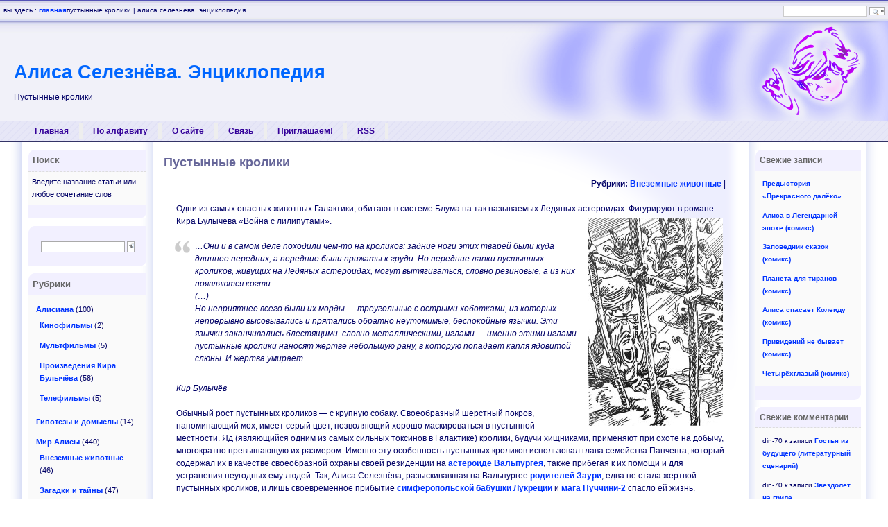

--- FILE ---
content_type: text/html; charset=UTF-8
request_url: https://alisa.romantiki.ru/?p=3514
body_size: 49434
content:
<!DOCTYPE html PUBLIC "-//W3C//DTD XHTML 1.0 Strict//EN" "http://www.w3.org/TR/xhtml1/DTD/xhtml1-strict.dtd">
<html xmlns="http://www.w3.org/1999/xhtml" xml:lang="en" lang="en">

<head profile="http://gmpg.org/xfn/11">
<meta http-equiv="Content-Type" content="text/html; charset=UTF-8" />

<title><br />
<b>Warning</b>:  Use of undefined constant display - assumed 'display' (this will throw an Error in a future version of PHP) in <b>/var/www/romantiki/data/www/alisa.romantiki.ru/wp-content/themes/silver-lexus-08/header.php</b> on line <b>7</b><br />
Пустынные кролики | Алиса Селезнёва. Энциклопедия &raquo; Алиса Селезнёва. Энциклопедия</title>

    <meta name="description" content="Пустынные кролики" />

    <meta name="generator" content="WordPress 6.9" /> <!-- leave this for stats -->

    <script type="text/javascript" src="https://alisa.romantiki.ru/wp-content/themes/silver-lexus-08/lexus.js"></script>
    <link rel="stylesheet" href="https://alisa.romantiki.ru/wp-content/themes/silver-lexus-08/style.css" type="text/css" media="screen" />

    <link rel="stylesheet" href="https://alisa.romantiki.ru/wp-content/themes/silver-lexus-08/widgets.css" type="text/css" media="screen" />

    <link rel="shortcut icon" type="image/ico" href="https://alisa.romantiki.ru/wp-content/themes/silver-lexus-08/favicon.ico" />
    <link rel="alternate" type="application/rss+xml" title="Алиса Селезнёва. Энциклопедия RSS Feed" href="https://alisa.romantiki.ru/?feed=rss2" />
    <link rel="pingback" href="https://alisa.romantiki.ru/xmlrpc.php" />


		<!-- All in One SEO 4.9.3 - aioseo.com -->
	<meta name="description" content="Одни из самых опасных животных Галактики, обитают в системе Блума на так называемых Ледяных астероидах. Фигурируют в романе Кира Булычёва &quot;Война с лилипутами&quot;. ...Они и в самом деле походили чем-то на кроликов: задние ноги этих тварей были куда длиннее передних, а передние были прижаты к груди. Но передние лапки пустынных кроликов, живущих на Ледяных астероидах," />
	<meta name="robots" content="max-image-preview:large" />
	<meta name="author" content="din-70"/>
	<link rel="canonical" href="https://alisa.romantiki.ru/?p=3514" />
	<meta name="generator" content="All in One SEO (AIOSEO) 4.9.3" />
		<script type="application/ld+json" class="aioseo-schema">
			{"@context":"https:\/\/schema.org","@graph":[{"@type":"Article","@id":"https:\/\/alisa.romantiki.ru\/?p=3514#article","name":"\u041f\u0443\u0441\u0442\u044b\u043d\u043d\u044b\u0435 \u043a\u0440\u043e\u043b\u0438\u043a\u0438 | \u0410\u043b\u0438\u0441\u0430 \u0421\u0435\u043b\u0435\u0437\u043d\u0451\u0432\u0430. \u042d\u043d\u0446\u0438\u043a\u043b\u043e\u043f\u0435\u0434\u0438\u044f","headline":"\u041f\u0443\u0441\u0442\u044b\u043d\u043d\u044b\u0435 \u043a\u0440\u043e\u043b\u0438\u043a\u0438","author":{"@id":"https:\/\/alisa.romantiki.ru\/?author=89#author"},"publisher":{"@id":"https:\/\/alisa.romantiki.ru\/#organization"},"image":{"@type":"ImageObject","url":"http:\/\/alisa.romantiki.ru\/wp-content\/uploads\/2013\/03\/081-195x300.jpg","@id":"https:\/\/alisa.romantiki.ru\/?p=3514\/#articleImage"},"datePublished":"2013-03-30T08:44:03+03:00","dateModified":"2018-10-21T20:44:57+03:00","inLanguage":"ru-RU","mainEntityOfPage":{"@id":"https:\/\/alisa.romantiki.ru\/?p=3514#webpage"},"isPartOf":{"@id":"https:\/\/alisa.romantiki.ru\/?p=3514#webpage"},"articleSection":"\u0412\u043d\u0435\u0437\u0435\u043c\u043d\u044b\u0435 \u0436\u0438\u0432\u043e\u0442\u043d\u044b\u0435, \u0416\u0438\u0432\u043e\u0442\u043d\u044b\u0435 \u0438 \u0440\u0430\u0441\u0442\u0435\u043d\u0438\u044f, \u041c\u0438\u0440 \u0410\u043b\u0438\u0441\u044b"},{"@type":"BreadcrumbList","@id":"https:\/\/alisa.romantiki.ru\/?p=3514#breadcrumblist","itemListElement":[{"@type":"ListItem","@id":"https:\/\/alisa.romantiki.ru#listItem","position":1,"name":"Home","item":"https:\/\/alisa.romantiki.ru","nextItem":{"@type":"ListItem","@id":"https:\/\/alisa.romantiki.ru\/?cat=57#listItem","name":"\u041c\u0438\u0440 \u0410\u043b\u0438\u0441\u044b"}},{"@type":"ListItem","@id":"https:\/\/alisa.romantiki.ru\/?cat=57#listItem","position":2,"name":"\u041c\u0438\u0440 \u0410\u043b\u0438\u0441\u044b","item":"https:\/\/alisa.romantiki.ru\/?cat=57","nextItem":{"@type":"ListItem","@id":"https:\/\/alisa.romantiki.ru\/?cat=73#listItem","name":"\u0412\u043d\u0435\u0437\u0435\u043c\u043d\u044b\u0435 \u0436\u0438\u0432\u043e\u0442\u043d\u044b\u0435"},"previousItem":{"@type":"ListItem","@id":"https:\/\/alisa.romantiki.ru#listItem","name":"Home"}},{"@type":"ListItem","@id":"https:\/\/alisa.romantiki.ru\/?cat=73#listItem","position":3,"name":"\u0412\u043d\u0435\u0437\u0435\u043c\u043d\u044b\u0435 \u0436\u0438\u0432\u043e\u0442\u043d\u044b\u0435","item":"https:\/\/alisa.romantiki.ru\/?cat=73","nextItem":{"@type":"ListItem","@id":"https:\/\/alisa.romantiki.ru\/?p=3514#listItem","name":"\u041f\u0443\u0441\u0442\u044b\u043d\u043d\u044b\u0435 \u043a\u0440\u043e\u043b\u0438\u043a\u0438"},"previousItem":{"@type":"ListItem","@id":"https:\/\/alisa.romantiki.ru\/?cat=57#listItem","name":"\u041c\u0438\u0440 \u0410\u043b\u0438\u0441\u044b"}},{"@type":"ListItem","@id":"https:\/\/alisa.romantiki.ru\/?p=3514#listItem","position":4,"name":"\u041f\u0443\u0441\u0442\u044b\u043d\u043d\u044b\u0435 \u043a\u0440\u043e\u043b\u0438\u043a\u0438","previousItem":{"@type":"ListItem","@id":"https:\/\/alisa.romantiki.ru\/?cat=73#listItem","name":"\u0412\u043d\u0435\u0437\u0435\u043c\u043d\u044b\u0435 \u0436\u0438\u0432\u043e\u0442\u043d\u044b\u0435"}}]},{"@type":"Organization","@id":"https:\/\/alisa.romantiki.ru\/#organization","name":"\u0410\u043b\u0438\u0441\u0430 \u0421\u0435\u043b\u0435\u0437\u043d\u0451\u0432\u0430. \u042d\u043d\u0446\u0438\u043a\u043b\u043e\u043f\u0435\u0434\u0438\u044f","description":"\u041a\u043d\u0438\u0433\u0438, \u0444\u0438\u043b\u044c\u043c\u044b, \u0434\u0435\u0439\u0441\u0442\u0432\u0443\u044e\u0449\u0438\u0435 \u043b\u0438\u0446\u0430, \u043c\u0438\u0440 \u0410\u043b\u0438\u0441\u044b \u0421\u0435\u043b\u0435\u0437\u043d\u0451\u0432\u043e\u0439 \u0438 \u043c\u043d\u043e\u0433\u043e\u0435 \u0434\u0440\u0443\u0433\u043e\u0435","url":"https:\/\/alisa.romantiki.ru\/"},{"@type":"Person","@id":"https:\/\/alisa.romantiki.ru\/?author=89#author","url":"https:\/\/alisa.romantiki.ru\/?author=89","name":"din-70"},{"@type":"WebPage","@id":"https:\/\/alisa.romantiki.ru\/?p=3514#webpage","url":"https:\/\/alisa.romantiki.ru\/?p=3514","name":"\u041f\u0443\u0441\u0442\u044b\u043d\u043d\u044b\u0435 \u043a\u0440\u043e\u043b\u0438\u043a\u0438 | \u0410\u043b\u0438\u0441\u0430 \u0421\u0435\u043b\u0435\u0437\u043d\u0451\u0432\u0430. \u042d\u043d\u0446\u0438\u043a\u043b\u043e\u043f\u0435\u0434\u0438\u044f","description":"\u041e\u0434\u043d\u0438 \u0438\u0437 \u0441\u0430\u043c\u044b\u0445 \u043e\u043f\u0430\u0441\u043d\u044b\u0445 \u0436\u0438\u0432\u043e\u0442\u043d\u044b\u0445 \u0413\u0430\u043b\u0430\u043a\u0442\u0438\u043a\u0438, \u043e\u0431\u0438\u0442\u0430\u044e\u0442 \u0432 \u0441\u0438\u0441\u0442\u0435\u043c\u0435 \u0411\u043b\u0443\u043c\u0430 \u043d\u0430 \u0442\u0430\u043a \u043d\u0430\u0437\u044b\u0432\u0430\u0435\u043c\u044b\u0445 \u041b\u0435\u0434\u044f\u043d\u044b\u0445 \u0430\u0441\u0442\u0435\u0440\u043e\u0438\u0434\u0430\u0445. \u0424\u0438\u0433\u0443\u0440\u0438\u0440\u0443\u044e\u0442 \u0432 \u0440\u043e\u043c\u0430\u043d\u0435 \u041a\u0438\u0440\u0430 \u0411\u0443\u043b\u044b\u0447\u0451\u0432\u0430 \"\u0412\u043e\u0439\u043d\u0430 \u0441 \u043b\u0438\u043b\u0438\u043f\u0443\u0442\u0430\u043c\u0438\". ...\u041e\u043d\u0438 \u0438 \u0432 \u0441\u0430\u043c\u043e\u043c \u0434\u0435\u043b\u0435 \u043f\u043e\u0445\u043e\u0434\u0438\u043b\u0438 \u0447\u0435\u043c-\u0442\u043e \u043d\u0430 \u043a\u0440\u043e\u043b\u0438\u043a\u043e\u0432: \u0437\u0430\u0434\u043d\u0438\u0435 \u043d\u043e\u0433\u0438 \u044d\u0442\u0438\u0445 \u0442\u0432\u0430\u0440\u0435\u0439 \u0431\u044b\u043b\u0438 \u043a\u0443\u0434\u0430 \u0434\u043b\u0438\u043d\u043d\u0435\u0435 \u043f\u0435\u0440\u0435\u0434\u043d\u0438\u0445, \u0430 \u043f\u0435\u0440\u0435\u0434\u043d\u0438\u0435 \u0431\u044b\u043b\u0438 \u043f\u0440\u0438\u0436\u0430\u0442\u044b \u043a \u0433\u0440\u0443\u0434\u0438. \u041d\u043e \u043f\u0435\u0440\u0435\u0434\u043d\u0438\u0435 \u043b\u0430\u043f\u043a\u0438 \u043f\u0443\u0441\u0442\u044b\u043d\u043d\u044b\u0445 \u043a\u0440\u043e\u043b\u0438\u043a\u043e\u0432, \u0436\u0438\u0432\u0443\u0449\u0438\u0445 \u043d\u0430 \u041b\u0435\u0434\u044f\u043d\u044b\u0445 \u0430\u0441\u0442\u0435\u0440\u043e\u0438\u0434\u0430\u0445,","inLanguage":"ru-RU","isPartOf":{"@id":"https:\/\/alisa.romantiki.ru\/#website"},"breadcrumb":{"@id":"https:\/\/alisa.romantiki.ru\/?p=3514#breadcrumblist"},"author":{"@id":"https:\/\/alisa.romantiki.ru\/?author=89#author"},"creator":{"@id":"https:\/\/alisa.romantiki.ru\/?author=89#author"},"datePublished":"2013-03-30T08:44:03+03:00","dateModified":"2018-10-21T20:44:57+03:00"},{"@type":"WebSite","@id":"https:\/\/alisa.romantiki.ru\/#website","url":"https:\/\/alisa.romantiki.ru\/","name":"\u0410\u043b\u0438\u0441\u0430 \u0421\u0435\u043b\u0435\u0437\u043d\u0451\u0432\u0430. \u042d\u043d\u0446\u0438\u043a\u043b\u043e\u043f\u0435\u0434\u0438\u044f","description":"\u041a\u043d\u0438\u0433\u0438, \u0444\u0438\u043b\u044c\u043c\u044b, \u0434\u0435\u0439\u0441\u0442\u0432\u0443\u044e\u0449\u0438\u0435 \u043b\u0438\u0446\u0430, \u043c\u0438\u0440 \u0410\u043b\u0438\u0441\u044b \u0421\u0435\u043b\u0435\u0437\u043d\u0451\u0432\u043e\u0439 \u0438 \u043c\u043d\u043e\u0433\u043e\u0435 \u0434\u0440\u0443\u0433\u043e\u0435","inLanguage":"ru-RU","publisher":{"@id":"https:\/\/alisa.romantiki.ru\/#organization"}}]}
		</script>
		<!-- All in One SEO -->

<link rel="alternate" type="application/rss+xml" title="Алиса Селезнёва. Энциклопедия &raquo; Лента комментариев к &laquo;Пустынные кролики&raquo;" href="https://alisa.romantiki.ru/?feed=rss2&#038;p=3514" />
<link rel="alternate" title="oEmbed (JSON)" type="application/json+oembed" href="https://alisa.romantiki.ru/index.php?rest_route=%2Foembed%2F1.0%2Fembed&#038;url=https%3A%2F%2Falisa.romantiki.ru%2F%3Fp%3D3514" />
<link rel="alternate" title="oEmbed (XML)" type="text/xml+oembed" href="https://alisa.romantiki.ru/index.php?rest_route=%2Foembed%2F1.0%2Fembed&#038;url=https%3A%2F%2Falisa.romantiki.ru%2F%3Fp%3D3514&#038;format=xml" />
<style id='wp-img-auto-sizes-contain-inline-css' type='text/css'>
img:is([sizes=auto i],[sizes^="auto," i]){contain-intrinsic-size:3000px 1500px}
/*# sourceURL=wp-img-auto-sizes-contain-inline-css */
</style>
<style id='wp-emoji-styles-inline-css' type='text/css'>

	img.wp-smiley, img.emoji {
		display: inline !important;
		border: none !important;
		box-shadow: none !important;
		height: 1em !important;
		width: 1em !important;
		margin: 0 0.07em !important;
		vertical-align: -0.1em !important;
		background: none !important;
		padding: 0 !important;
	}
/*# sourceURL=wp-emoji-styles-inline-css */
</style>
<style id='wp-block-library-inline-css' type='text/css'>
:root{--wp-block-synced-color:#7a00df;--wp-block-synced-color--rgb:122,0,223;--wp-bound-block-color:var(--wp-block-synced-color);--wp-editor-canvas-background:#ddd;--wp-admin-theme-color:#007cba;--wp-admin-theme-color--rgb:0,124,186;--wp-admin-theme-color-darker-10:#006ba1;--wp-admin-theme-color-darker-10--rgb:0,107,160.5;--wp-admin-theme-color-darker-20:#005a87;--wp-admin-theme-color-darker-20--rgb:0,90,135;--wp-admin-border-width-focus:2px}@media (min-resolution:192dpi){:root{--wp-admin-border-width-focus:1.5px}}.wp-element-button{cursor:pointer}:root .has-very-light-gray-background-color{background-color:#eee}:root .has-very-dark-gray-background-color{background-color:#313131}:root .has-very-light-gray-color{color:#eee}:root .has-very-dark-gray-color{color:#313131}:root .has-vivid-green-cyan-to-vivid-cyan-blue-gradient-background{background:linear-gradient(135deg,#00d084,#0693e3)}:root .has-purple-crush-gradient-background{background:linear-gradient(135deg,#34e2e4,#4721fb 50%,#ab1dfe)}:root .has-hazy-dawn-gradient-background{background:linear-gradient(135deg,#faaca8,#dad0ec)}:root .has-subdued-olive-gradient-background{background:linear-gradient(135deg,#fafae1,#67a671)}:root .has-atomic-cream-gradient-background{background:linear-gradient(135deg,#fdd79a,#004a59)}:root .has-nightshade-gradient-background{background:linear-gradient(135deg,#330968,#31cdcf)}:root .has-midnight-gradient-background{background:linear-gradient(135deg,#020381,#2874fc)}:root{--wp--preset--font-size--normal:16px;--wp--preset--font-size--huge:42px}.has-regular-font-size{font-size:1em}.has-larger-font-size{font-size:2.625em}.has-normal-font-size{font-size:var(--wp--preset--font-size--normal)}.has-huge-font-size{font-size:var(--wp--preset--font-size--huge)}.has-text-align-center{text-align:center}.has-text-align-left{text-align:left}.has-text-align-right{text-align:right}.has-fit-text{white-space:nowrap!important}#end-resizable-editor-section{display:none}.aligncenter{clear:both}.items-justified-left{justify-content:flex-start}.items-justified-center{justify-content:center}.items-justified-right{justify-content:flex-end}.items-justified-space-between{justify-content:space-between}.screen-reader-text{border:0;clip-path:inset(50%);height:1px;margin:-1px;overflow:hidden;padding:0;position:absolute;width:1px;word-wrap:normal!important}.screen-reader-text:focus{background-color:#ddd;clip-path:none;color:#444;display:block;font-size:1em;height:auto;left:5px;line-height:normal;padding:15px 23px 14px;text-decoration:none;top:5px;width:auto;z-index:100000}html :where(.has-border-color){border-style:solid}html :where([style*=border-top-color]){border-top-style:solid}html :where([style*=border-right-color]){border-right-style:solid}html :where([style*=border-bottom-color]){border-bottom-style:solid}html :where([style*=border-left-color]){border-left-style:solid}html :where([style*=border-width]){border-style:solid}html :where([style*=border-top-width]){border-top-style:solid}html :where([style*=border-right-width]){border-right-style:solid}html :where([style*=border-bottom-width]){border-bottom-style:solid}html :where([style*=border-left-width]){border-left-style:solid}html :where(img[class*=wp-image-]){height:auto;max-width:100%}:where(figure){margin:0 0 1em}html :where(.is-position-sticky){--wp-admin--admin-bar--position-offset:var(--wp-admin--admin-bar--height,0px)}@media screen and (max-width:600px){html :where(.is-position-sticky){--wp-admin--admin-bar--position-offset:0px}}

/*# sourceURL=wp-block-library-inline-css */
</style><style id='global-styles-inline-css' type='text/css'>
:root{--wp--preset--aspect-ratio--square: 1;--wp--preset--aspect-ratio--4-3: 4/3;--wp--preset--aspect-ratio--3-4: 3/4;--wp--preset--aspect-ratio--3-2: 3/2;--wp--preset--aspect-ratio--2-3: 2/3;--wp--preset--aspect-ratio--16-9: 16/9;--wp--preset--aspect-ratio--9-16: 9/16;--wp--preset--color--black: #000000;--wp--preset--color--cyan-bluish-gray: #abb8c3;--wp--preset--color--white: #ffffff;--wp--preset--color--pale-pink: #f78da7;--wp--preset--color--vivid-red: #cf2e2e;--wp--preset--color--luminous-vivid-orange: #ff6900;--wp--preset--color--luminous-vivid-amber: #fcb900;--wp--preset--color--light-green-cyan: #7bdcb5;--wp--preset--color--vivid-green-cyan: #00d084;--wp--preset--color--pale-cyan-blue: #8ed1fc;--wp--preset--color--vivid-cyan-blue: #0693e3;--wp--preset--color--vivid-purple: #9b51e0;--wp--preset--gradient--vivid-cyan-blue-to-vivid-purple: linear-gradient(135deg,rgb(6,147,227) 0%,rgb(155,81,224) 100%);--wp--preset--gradient--light-green-cyan-to-vivid-green-cyan: linear-gradient(135deg,rgb(122,220,180) 0%,rgb(0,208,130) 100%);--wp--preset--gradient--luminous-vivid-amber-to-luminous-vivid-orange: linear-gradient(135deg,rgb(252,185,0) 0%,rgb(255,105,0) 100%);--wp--preset--gradient--luminous-vivid-orange-to-vivid-red: linear-gradient(135deg,rgb(255,105,0) 0%,rgb(207,46,46) 100%);--wp--preset--gradient--very-light-gray-to-cyan-bluish-gray: linear-gradient(135deg,rgb(238,238,238) 0%,rgb(169,184,195) 100%);--wp--preset--gradient--cool-to-warm-spectrum: linear-gradient(135deg,rgb(74,234,220) 0%,rgb(151,120,209) 20%,rgb(207,42,186) 40%,rgb(238,44,130) 60%,rgb(251,105,98) 80%,rgb(254,248,76) 100%);--wp--preset--gradient--blush-light-purple: linear-gradient(135deg,rgb(255,206,236) 0%,rgb(152,150,240) 100%);--wp--preset--gradient--blush-bordeaux: linear-gradient(135deg,rgb(254,205,165) 0%,rgb(254,45,45) 50%,rgb(107,0,62) 100%);--wp--preset--gradient--luminous-dusk: linear-gradient(135deg,rgb(255,203,112) 0%,rgb(199,81,192) 50%,rgb(65,88,208) 100%);--wp--preset--gradient--pale-ocean: linear-gradient(135deg,rgb(255,245,203) 0%,rgb(182,227,212) 50%,rgb(51,167,181) 100%);--wp--preset--gradient--electric-grass: linear-gradient(135deg,rgb(202,248,128) 0%,rgb(113,206,126) 100%);--wp--preset--gradient--midnight: linear-gradient(135deg,rgb(2,3,129) 0%,rgb(40,116,252) 100%);--wp--preset--font-size--small: 13px;--wp--preset--font-size--medium: 20px;--wp--preset--font-size--large: 36px;--wp--preset--font-size--x-large: 42px;--wp--preset--spacing--20: 0.44rem;--wp--preset--spacing--30: 0.67rem;--wp--preset--spacing--40: 1rem;--wp--preset--spacing--50: 1.5rem;--wp--preset--spacing--60: 2.25rem;--wp--preset--spacing--70: 3.38rem;--wp--preset--spacing--80: 5.06rem;--wp--preset--shadow--natural: 6px 6px 9px rgba(0, 0, 0, 0.2);--wp--preset--shadow--deep: 12px 12px 50px rgba(0, 0, 0, 0.4);--wp--preset--shadow--sharp: 6px 6px 0px rgba(0, 0, 0, 0.2);--wp--preset--shadow--outlined: 6px 6px 0px -3px rgb(255, 255, 255), 6px 6px rgb(0, 0, 0);--wp--preset--shadow--crisp: 6px 6px 0px rgb(0, 0, 0);}:where(.is-layout-flex){gap: 0.5em;}:where(.is-layout-grid){gap: 0.5em;}body .is-layout-flex{display: flex;}.is-layout-flex{flex-wrap: wrap;align-items: center;}.is-layout-flex > :is(*, div){margin: 0;}body .is-layout-grid{display: grid;}.is-layout-grid > :is(*, div){margin: 0;}:where(.wp-block-columns.is-layout-flex){gap: 2em;}:where(.wp-block-columns.is-layout-grid){gap: 2em;}:where(.wp-block-post-template.is-layout-flex){gap: 1.25em;}:where(.wp-block-post-template.is-layout-grid){gap: 1.25em;}.has-black-color{color: var(--wp--preset--color--black) !important;}.has-cyan-bluish-gray-color{color: var(--wp--preset--color--cyan-bluish-gray) !important;}.has-white-color{color: var(--wp--preset--color--white) !important;}.has-pale-pink-color{color: var(--wp--preset--color--pale-pink) !important;}.has-vivid-red-color{color: var(--wp--preset--color--vivid-red) !important;}.has-luminous-vivid-orange-color{color: var(--wp--preset--color--luminous-vivid-orange) !important;}.has-luminous-vivid-amber-color{color: var(--wp--preset--color--luminous-vivid-amber) !important;}.has-light-green-cyan-color{color: var(--wp--preset--color--light-green-cyan) !important;}.has-vivid-green-cyan-color{color: var(--wp--preset--color--vivid-green-cyan) !important;}.has-pale-cyan-blue-color{color: var(--wp--preset--color--pale-cyan-blue) !important;}.has-vivid-cyan-blue-color{color: var(--wp--preset--color--vivid-cyan-blue) !important;}.has-vivid-purple-color{color: var(--wp--preset--color--vivid-purple) !important;}.has-black-background-color{background-color: var(--wp--preset--color--black) !important;}.has-cyan-bluish-gray-background-color{background-color: var(--wp--preset--color--cyan-bluish-gray) !important;}.has-white-background-color{background-color: var(--wp--preset--color--white) !important;}.has-pale-pink-background-color{background-color: var(--wp--preset--color--pale-pink) !important;}.has-vivid-red-background-color{background-color: var(--wp--preset--color--vivid-red) !important;}.has-luminous-vivid-orange-background-color{background-color: var(--wp--preset--color--luminous-vivid-orange) !important;}.has-luminous-vivid-amber-background-color{background-color: var(--wp--preset--color--luminous-vivid-amber) !important;}.has-light-green-cyan-background-color{background-color: var(--wp--preset--color--light-green-cyan) !important;}.has-vivid-green-cyan-background-color{background-color: var(--wp--preset--color--vivid-green-cyan) !important;}.has-pale-cyan-blue-background-color{background-color: var(--wp--preset--color--pale-cyan-blue) !important;}.has-vivid-cyan-blue-background-color{background-color: var(--wp--preset--color--vivid-cyan-blue) !important;}.has-vivid-purple-background-color{background-color: var(--wp--preset--color--vivid-purple) !important;}.has-black-border-color{border-color: var(--wp--preset--color--black) !important;}.has-cyan-bluish-gray-border-color{border-color: var(--wp--preset--color--cyan-bluish-gray) !important;}.has-white-border-color{border-color: var(--wp--preset--color--white) !important;}.has-pale-pink-border-color{border-color: var(--wp--preset--color--pale-pink) !important;}.has-vivid-red-border-color{border-color: var(--wp--preset--color--vivid-red) !important;}.has-luminous-vivid-orange-border-color{border-color: var(--wp--preset--color--luminous-vivid-orange) !important;}.has-luminous-vivid-amber-border-color{border-color: var(--wp--preset--color--luminous-vivid-amber) !important;}.has-light-green-cyan-border-color{border-color: var(--wp--preset--color--light-green-cyan) !important;}.has-vivid-green-cyan-border-color{border-color: var(--wp--preset--color--vivid-green-cyan) !important;}.has-pale-cyan-blue-border-color{border-color: var(--wp--preset--color--pale-cyan-blue) !important;}.has-vivid-cyan-blue-border-color{border-color: var(--wp--preset--color--vivid-cyan-blue) !important;}.has-vivid-purple-border-color{border-color: var(--wp--preset--color--vivid-purple) !important;}.has-vivid-cyan-blue-to-vivid-purple-gradient-background{background: var(--wp--preset--gradient--vivid-cyan-blue-to-vivid-purple) !important;}.has-light-green-cyan-to-vivid-green-cyan-gradient-background{background: var(--wp--preset--gradient--light-green-cyan-to-vivid-green-cyan) !important;}.has-luminous-vivid-amber-to-luminous-vivid-orange-gradient-background{background: var(--wp--preset--gradient--luminous-vivid-amber-to-luminous-vivid-orange) !important;}.has-luminous-vivid-orange-to-vivid-red-gradient-background{background: var(--wp--preset--gradient--luminous-vivid-orange-to-vivid-red) !important;}.has-very-light-gray-to-cyan-bluish-gray-gradient-background{background: var(--wp--preset--gradient--very-light-gray-to-cyan-bluish-gray) !important;}.has-cool-to-warm-spectrum-gradient-background{background: var(--wp--preset--gradient--cool-to-warm-spectrum) !important;}.has-blush-light-purple-gradient-background{background: var(--wp--preset--gradient--blush-light-purple) !important;}.has-blush-bordeaux-gradient-background{background: var(--wp--preset--gradient--blush-bordeaux) !important;}.has-luminous-dusk-gradient-background{background: var(--wp--preset--gradient--luminous-dusk) !important;}.has-pale-ocean-gradient-background{background: var(--wp--preset--gradient--pale-ocean) !important;}.has-electric-grass-gradient-background{background: var(--wp--preset--gradient--electric-grass) !important;}.has-midnight-gradient-background{background: var(--wp--preset--gradient--midnight) !important;}.has-small-font-size{font-size: var(--wp--preset--font-size--small) !important;}.has-medium-font-size{font-size: var(--wp--preset--font-size--medium) !important;}.has-large-font-size{font-size: var(--wp--preset--font-size--large) !important;}.has-x-large-font-size{font-size: var(--wp--preset--font-size--x-large) !important;}
/*# sourceURL=global-styles-inline-css */
</style>

<style id='classic-theme-styles-inline-css' type='text/css'>
/*! This file is auto-generated */
.wp-block-button__link{color:#fff;background-color:#32373c;border-radius:9999px;box-shadow:none;text-decoration:none;padding:calc(.667em + 2px) calc(1.333em + 2px);font-size:1.125em}.wp-block-file__button{background:#32373c;color:#fff;text-decoration:none}
/*# sourceURL=/wp-includes/css/classic-themes.min.css */
</style>
<link rel='stylesheet' id='contact-form-7-css' href='//alisa.romantiki.ru/wp-content/plugins/contact-form-7/includes/css/styles.css?ver=6.1.4' type='text/css' media='all' />
<script type="text/javascript" src="//alisa.romantiki.ru/wp-includes/js/jquery/jquery.min.js?ver=3.7.1" id="jquery-core-js"></script>
<script type="text/javascript" src="//alisa.romantiki.ru/wp-includes/js/jquery/jquery-migrate.min.js?ver=3.4.1" id="jquery-migrate-js"></script>
<script type="text/javascript" src="//alisa.romantiki.ru/wp-content/plugins/google-analyticator/external-tracking.min.js?ver=6.5.7" id="ga-external-tracking-js"></script>
<link rel="https://api.w.org/" href="https://alisa.romantiki.ru/index.php?rest_route=/" /><link rel="alternate" title="JSON" type="application/json" href="https://alisa.romantiki.ru/index.php?rest_route=/wp/v2/posts/3514" /><link rel="EditURI" type="application/rsd+xml" title="RSD" href="https://alisa.romantiki.ru/xmlrpc.php?rsd" />
<meta name="generator" content="WordPress 6.9" />
<link rel='shortlink' href='https://alisa.romantiki.ru/?p=3514' />
	<link rel="stylesheet" href="https://alisa.romantiki.ru/wp-content/plugins/shutter-reloaded/shutter-reloaded.css?ver=2.4" type="text/css" media="screen" />
	<style type='text/css'>
div#shNavBar {background-color:#660099;}
div#shNavBar {color:#;}
div#shShutter{background-color:#330066;opacity:0.9;filter:alpha(opacity=90);}
div#shDisplay div#shTitle {color:#ff33ff;}
</style>
<style type="text/css">.recentcomments a{display:inline !important;padding:0 !important;margin:0 !important;}</style><!-- Google Analytics Tracking by Google Analyticator 6.5.7 -->
<script type="text/javascript">
    var analyticsFileTypes = [];
    var analyticsSnippet = 'enabled';
    var analyticsEventTracking = 'enabled';
</script>
<script type="text/javascript">
	var _gaq = _gaq || [];
  
	_gaq.push(['_setAccount', 'UA-5354871-1']);
    _gaq.push(['_addDevId', 'i9k95']); // Google Analyticator App ID with Google
	_gaq.push(['_trackPageview']);

	(function() {
		var ga = document.createElement('script'); ga.type = 'text/javascript'; ga.async = true;
		                ga.src = ('https:' == document.location.protocol ? 'https://ssl' : 'http://www') + '.google-analytics.com/ga.js';
		                var s = document.getElementsByTagName('script')[0]; s.parentNode.insertBefore(ga, s);
	})();
</script>
</head>
<body>

<div id="newheader">
    <ul id="headerimage">
        <li><h1><a href="https://alisa.romantiki.ru/">Алиса Селезнёва. Энциклопедия</a></h1></li>
        <li><h2>Пустынные кролики</h2></li>
    </ul>
</div>

<div id="navigation">
    <ul id="nav">
        <li><a href="https://alisa.romantiki.ru/" title="Главная: Алиса Селезнёва. Энциклопедия">Главная</a></li>
        <li class="page_item page-item-1935"><a href="https://alisa.romantiki.ru/?page_id=1935">По алфавиту</a></li>
<li class="page_item page-item-2"><a href="https://alisa.romantiki.ru/?page_id=2">О сайте</a></li>
<li class="page_item page-item-2006"><a href="https://alisa.romantiki.ru/?page_id=2006">Связь</a></li>
<li class="page_item page-item-2067"><a href="https://alisa.romantiki.ru/?page_id=2067">Приглашаем!</a></li>
        <li><a href="https://alisa.romantiki.ru/?feed=rss2">RSS</a></li></ul>
</div>

<div id="wrapper">

<div id="highlands">
	<div id="column1">

    <a href="#" name="documentContent"></a>
  
		<div class="post" id="post-3514">

			<h2><a href="https://alisa.romantiki.ru/?p=3514" rel="bookmark" title="Ссылка: Пустынные кролики">Пустынные кролики</a></h2>

      <div align=right><p ><strong>Рубрики:</strong> <a href="https://alisa.romantiki.ru/?cat=73" rel="category">Внеземные животные</a> | </p></div>

			<div class="entry">
				<p>Одни из самых опасных животных Галактики, обитают в системе Блума на так называемых Ледяных астероидах. Фигурируют в романе Кира Булычёва &#171;Война с лилипутами&#187;.<span id="more-3514"></span><a href="https://alisa.romantiki.ru/wp-content/uploads/2013/03/081.jpg"><img fetchpriority="high" decoding="async" class="alignright size-medium wp-image-3526" alt="" src="https://alisa.romantiki.ru/wp-content/uploads/2013/03/081-195x300.jpg" width="195" height="300" srcset="https://alisa.romantiki.ru/wp-content/uploads/2013/03/081-195x300.jpg 195w, https://alisa.romantiki.ru/wp-content/uploads/2013/03/081.jpg 621w" sizes="(max-width: 195px) 100vw, 195px" /></a></p>
<blockquote><p>&#8230;Они и в самом деле походили чем-то на кроликов: задние ноги этих тварей были куда длиннее передних, а передние были прижаты к груди. Но передние лапки пустынных кроликов, живущих на Ледяных астероидах, могут вытягиваться, словно резиновые, а из них появляются когти.<br />
(&#8230;)<br />
Но неприятнее всего были их морды &#8212; треугольные с острыми хоботками, из которых непрерывно высовывались и прятались обратно неутомимые, беспокойные язычки. Эти язычки заканчивались блестящими. словно металлическими, иглами &#8212; именно этими иглами пустынные кролики наносят жертве небольшую рану, в которую попадает капля ядовитой слюны. И жертва умирает.</p></blockquote>
<p><em>Кир Булычёв</em></p>
<p>Обычный рост пустынных кроликов &#8212; с крупную собаку. Своеобразный шерстный покров, напоминающий мох, имеет серый цвет, позволяющий хорошо маскироваться в пустынной местности. Яд (являющийся одним из самых сильных токсинов в Галактике) кролики, будучи хищниками, применяют при охоте на добычу, многократно превышающую их размером. Именно эту особенность пустынных кроликов использовал глава семейства Панченга, который содержал их в качестве своеобразной охраны своей резиденции на <a href="https://alisa.romantiki.ru/?p=3507">астероиде Вальпургея</a>, также прибегая к их помощи и для устранения неугодных ему людей. Так, Алиса Селезнёва, разыскивавшая на Вальпургее <a href="https://alisa.romantiki.ru/?p=6551">родителей Заури</a>, едва не стала жертвой пустынных кроликов, и лишь своевременное прибытие <a href="https://alisa.romantiki.ru/?p=239">симферопольской бабушки Лукреции</a> и <a href="https://alisa.romantiki.ru/?p=2518">мага Пуччини-2</a> спасло ей жизнь.</p>
<p><strong>Примечание</strong>: в описании пустынных кроликов присутствует неточность &#8212; стоять на задних ногах, прижимая передние лапки к груди, свойственно не кроликам, а тушканчикам. Название ядовитым хищникам с Вальпургеи, по-видимому, дано людьми, слабо разбиравшимися в зоологии.</p>

				
				<p class="postmetadata alt">
					<small>
Автор
                  
               		<a href="https://alisa.romantiki.ru/?author=89" title="Записи din-70" rel="author">din-70</a> | 

						Запись опубликована
						 
						on 30.03.2013 at 8:44						and is filed under <a href="https://alisa.romantiki.ru/?cat=73" rel="category">Внеземные животные</a>.
						Вы можете читать комментарии, используя <a href="https://alisa.romantiki.ru/?feed=rss2&#038;p=3514">RSS</a>-ленту. 

													Вы можете оставить комментарий. Оповещения с сайтов отключены.

						
					</small>
				</p>

			</div>
		</div>

	<div class="boxedup">
<!-- You can start editing here. -->


   
		<!-- If comments are open, but there are no comments. -->

	 


<h3 id="respond">Оставить комментарий</h3>

<p>Вы должны <a href="https://alisa.romantiki.ru/wp-login.php?redirect_to=https://alisa.romantiki.ru/?p=3514">войти</a>, чтобы оставить комментарий.</p>

</div>

	
    <div id="back">
            <a href="#documentContent" title="к содержанию">к содержанию</a> &raquo;</div>
    </div>
</div>

<div id="column2">
<ul><li class="listHeader"><h2>Поиск</h2></li><li>			<div class="textwidget">Введите название статьи или любое сочетание слов</div>
		</li></ul><ul><form method="get" id="searchform" action="https://alisa.romantiki.ru/">
<div>
    <input type="text" value="" name="s" id="s" />
    <input type="submit" id="searchsubmit" value="&raquo;" />
</div>
</form>
</li></ul><ul><li class="listHeader"><h2>Рубрики</h2></li><li>
			<ul>
					<li class="cat-item cat-item-23"><a href="https://alisa.romantiki.ru/?cat=23">Алисиана</a> (100)
<ul class='children'>
	<li class="cat-item cat-item-50"><a href="https://alisa.romantiki.ru/?cat=50">Кинофильмы</a> (2)
</li>
	<li class="cat-item cat-item-27"><a href="https://alisa.romantiki.ru/?cat=27">Мультфильмы</a> (5)
</li>
	<li class="cat-item cat-item-25"><a href="https://alisa.romantiki.ru/?cat=25">Произведения Кира Булычёва</a> (58)
</li>
	<li class="cat-item cat-item-26"><a href="https://alisa.romantiki.ru/?cat=26">Телефильмы</a> (5)
</li>
</ul>
</li>
	<li class="cat-item cat-item-42"><a href="https://alisa.romantiki.ru/?cat=42">Гипотезы и домыслы</a> (14)
</li>
	<li class="cat-item cat-item-57"><a href="https://alisa.romantiki.ru/?cat=57">Мир Алисы</a> (440)
<ul class='children'>
	<li class="cat-item cat-item-73"><a href="https://alisa.romantiki.ru/?cat=73">Внеземные животные</a> (46)
</li>
	<li class="cat-item cat-item-37"><a href="https://alisa.romantiki.ru/?cat=37">Загадки и тайны</a> (47)
</li>
	<li class="cat-item cat-item-44"><a href="https://alisa.romantiki.ru/?cat=44">Земные животные</a> (52)
</li>
	<li class="cat-item cat-item-75"><a href="https://alisa.romantiki.ru/?cat=75">Места действия</a> (52)
</li>
	<li class="cat-item cat-item-70"><a href="https://alisa.romantiki.ru/?cat=70">Обитатели Космозо</a> (45)
</li>
	<li class="cat-item cat-item-41"><a href="https://alisa.romantiki.ru/?cat=41">Организации</a> (37)
</li>
	<li class="cat-item cat-item-34"><a href="https://alisa.romantiki.ru/?cat=34">Планеты</a> (63)
</li>
	<li class="cat-item cat-item-52"><a href="https://alisa.romantiki.ru/?cat=52">Предметы и вещи</a> (7)
</li>
	<li class="cat-item cat-item-71"><a href="https://alisa.romantiki.ru/?cat=71">Растения</a> (21)
</li>
	<li class="cat-item cat-item-55"><a href="https://alisa.romantiki.ru/?cat=55">Связано с биостанцией</a> (16)
</li>
	<li class="cat-item cat-item-35"><a href="https://alisa.romantiki.ru/?cat=35">Техника и технологии</a> (92)
</li>
</ul>
</li>
	<li class="cat-item cat-item-56"><a href="https://alisa.romantiki.ru/?cat=56">Персонажи</a> (372)
<ul class='children'>
	<li class="cat-item cat-item-68"><a href="https://alisa.romantiki.ru/?cat=68">Герои сказок и легенд</a> (25)
</li>
	<li class="cat-item cat-item-32"><a href="https://alisa.romantiki.ru/?cat=32">Друзья Алисы</a> (33)
</li>
	<li class="cat-item cat-item-33"><a href="https://alisa.romantiki.ru/?cat=33">Недруги Алисы</a> (32)
</li>
	<li class="cat-item cat-item-72"><a href="https://alisa.romantiki.ru/?cat=72">Одноклассники Алисы</a> (21)
</li>
	<li class="cat-item cat-item-66"><a href="https://alisa.romantiki.ru/?cat=66">Персонажи-инопланетяне</a> (94)
</li>
	<li class="cat-item cat-item-31"><a href="https://alisa.romantiki.ru/?cat=31">Родственники Алисы</a> (7)
</li>
	<li class="cat-item cat-item-67"><a href="https://alisa.romantiki.ru/?cat=67">Сказочные существа</a> (23)
</li>
	<li class="cat-item cat-item-36"><a href="https://alisa.romantiki.ru/?cat=36">Сотрудники Института Времени</a> (18)
</li>
	<li class="cat-item cat-item-74"><a href="https://alisa.romantiki.ru/?cat=74">Учёные</a> (55)
</li>
	<li class="cat-item cat-item-69"><a href="https://alisa.romantiki.ru/?cat=69">Учителя Алисы</a> (13)
</li>
</ul>
</li>
	<li class="cat-item cat-item-58"><a href="https://alisa.romantiki.ru/?cat=58">Персоналии</a> (24)
</li>
	<li class="cat-item cat-item-24"><a href="https://alisa.romantiki.ru/?cat=24">Фан-творчество</a> (118)
<ul class='children'>
	<li class="cat-item cat-item-47"><a href="https://alisa.romantiki.ru/?cat=47">Сайты</a> (10)
</li>
	<li class="cat-item cat-item-28"><a href="https://alisa.romantiki.ru/?cat=28">Фанфики</a> (108)
</li>
</ul>
</li>
			</ul>

			</li></ul></div>

<div id="column3">

		<ul>
		<li class="listHeader"><h2>Свежие записи</h2></li><li>
		<ul>
											<li>
					<a href="https://alisa.romantiki.ru/?p=11495">Предыстория &#171;Прекрасного далёко&#187;</a>
									</li>
											<li>
					<a href="https://alisa.romantiki.ru/?p=11005">Алиса в Легендарной эпохе (комикс)</a>
									</li>
											<li>
					<a href="https://alisa.romantiki.ru/?p=11001">Зaповедник скaзок (комикс)</a>
									</li>
											<li>
					<a href="https://alisa.romantiki.ru/?p=10997">Плaнета для тирaнов (комикс)</a>
									</li>
											<li>
					<a href="https://alisa.romantiki.ru/?p=10992">Алисa спасает Кoлеиду (комикс)</a>
									</li>
											<li>
					<a href="https://alisa.romantiki.ru/?p=10981">Привидeний не бывaет (комикс)</a>
									</li>
											<li>
					<a href="https://alisa.romantiki.ru/?p=10853">Четырёхглазый (комикс)</a>
									</li>
					</ul>

		</li></ul><ul><li class="listHeader"><h2>Свежие комментарии</h2></li><li><ul id="recentcomments"><li class="recentcomments"><span class="comment-author-link">din-70</span> к записи <a href="https://alisa.romantiki.ru/?p=5719&#038;cpage=1#comment-1702">Гoстья из будущего (литературный сценарий)</a></li><li class="recentcomments"><span class="comment-author-link">din-70</span> к записи <a href="https://alisa.romantiki.ru/?p=5233&#038;cpage=1#comment-1701">Звездолёт на гриле</a></li><li class="recentcomments"><span class="comment-author-link">din-70</span> к записи <a href="https://alisa.romantiki.ru/?p=4136&#038;cpage=1#comment-1699">Планета Кроманьян</a></li><li class="recentcomments"><span class="comment-author-link">mikado88</span> к записи <a href="https://alisa.romantiki.ru/?p=186&#038;cpage=1#comment-1698">Алиса Селезнёва</a></li><li class="recentcomments"><span class="comment-author-link">Autumn_Leaves</span> к записи <a href="https://alisa.romantiki.ru/?p=4136&#038;cpage=1#comment-1695">Планета Кроманьян</a></li><li class="recentcomments"><span class="comment-author-link">Autumn_Leaves</span> к записи <a href="https://alisa.romantiki.ru/?p=1809&#038;cpage=1#comment-1693">Малый Арктур</a></li><li class="recentcomments"><span class="comment-author-link">Autumn_Leaves</span> к записи <a href="https://alisa.romantiki.ru/?p=5719&#038;cpage=1#comment-1692">Гoстья из будущего (литературный сценарий)</a></li><li class="recentcomments"><span class="comment-author-link">Autumn_Leaves</span> к записи <a href="https://alisa.romantiki.ru/?p=5719&#038;cpage=1#comment-1691">Гoстья из будущего (литературный сценарий)</a></li><li class="recentcomments"><span class="comment-author-link">Autumn_Leaves</span> к записи <a href="https://alisa.romantiki.ru/?p=5719&#038;cpage=1#comment-1690">Гoстья из будущего (литературный сценарий)</a></li><li class="recentcomments"><span class="comment-author-link">Autumn_Leaves</span> к записи <a href="https://alisa.romantiki.ru/?p=5233&#038;cpage=1#comment-1689">Звездолёт на гриле</a></li></ul></li></ul><ul><li class="listHeader"><h2>UserOnline</h2></li><li></li></ul><ul><li class="listHeader"><h2>Мета</h2></li><li>
		<ul>
						<li><a href="https://alisa.romantiki.ru/wp-login.php">Войти</a></li>
			<li><a href="https://alisa.romantiki.ru/?feed=rss2">Лента записей</a></li>
			<li><a href="https://alisa.romantiki.ru/?feed=comments-rss2">Лента комментариев</a></li>

			<li><a href="https://ru.wordpress.org/">WordPress.org</a></li>
		</ul>

		</li></ul>
</div>
	<script src="https://alisa.romantiki.ru/wp-content/plugins/shutter-reloaded//shutter-reloaded.js?ver=2.5" type="text/javascript"></script>
	<script type="text/javascript">
	var shutterSettings = {"imgDir":"https:\/\/alisa.romantiki.ru\/wp-content\/plugins\/shutter-reloaded\/\/menu\/","imageCount":false,"FS":false,"textBtns":false,"oneSet":false};
	try{shutterReloaded.init('lb');}catch(e){}	</script>
	
<div id="footer">
    <p>&copy; 2008-2026 <a href="https://alisa.romantiki.ru">Алиса Селезнёва. Энциклопедия</a>. Все права защищены.</p>
    <p>Алиса Селезнёва. Энциклопедия работает на <a href="http://www.planet-lexus.com/theme" title="Silver Lexus theme">Silver Lexus</a> и <a href="http://wordpress.org/" title="Wordpress">WordPress</a>. Локализация <a href="http://mywordpress.ru" title="WordPress, локализация, плагины и темы.">Mywordpress.ru</a></p>
</div>

</div>

<script type="text/javascript" src="//alisa.romantiki.ru/wp-includes/js/dist/hooks.min.js?ver=dd5603f07f9220ed27f1" id="wp-hooks-js"></script>
<script type="text/javascript" src="//alisa.romantiki.ru/wp-includes/js/dist/i18n.min.js?ver=c26c3dc7bed366793375" id="wp-i18n-js"></script>
<script type="text/javascript" id="wp-i18n-js-after">
/* <![CDATA[ */
wp.i18n.setLocaleData( { 'text direction\u0004ltr': [ 'ltr' ] } );
//# sourceURL=wp-i18n-js-after
/* ]]> */
</script>
<script type="text/javascript" src="//alisa.romantiki.ru/wp-content/plugins/contact-form-7/includes/swv/js/index.js?ver=6.1.4" id="swv-js"></script>
<script type="text/javascript" id="contact-form-7-js-translations">
/* <![CDATA[ */
( function( domain, translations ) {
	var localeData = translations.locale_data[ domain ] || translations.locale_data.messages;
	localeData[""].domain = domain;
	wp.i18n.setLocaleData( localeData, domain );
} )( "contact-form-7", {"translation-revision-date":"2025-09-30 08:46:06+0000","generator":"GlotPress\/4.0.1","domain":"messages","locale_data":{"messages":{"":{"domain":"messages","plural-forms":"nplurals=3; plural=(n % 10 == 1 && n % 100 != 11) ? 0 : ((n % 10 >= 2 && n % 10 <= 4 && (n % 100 < 12 || n % 100 > 14)) ? 1 : 2);","lang":"ru"},"This contact form is placed in the wrong place.":["\u042d\u0442\u0430 \u043a\u043e\u043d\u0442\u0430\u043a\u0442\u043d\u0430\u044f \u0444\u043e\u0440\u043c\u0430 \u0440\u0430\u0437\u043c\u0435\u0449\u0435\u043d\u0430 \u0432 \u043d\u0435\u043f\u0440\u0430\u0432\u0438\u043b\u044c\u043d\u043e\u043c \u043c\u0435\u0441\u0442\u0435."],"Error:":["\u041e\u0448\u0438\u0431\u043a\u0430:"]}},"comment":{"reference":"includes\/js\/index.js"}} );
//# sourceURL=contact-form-7-js-translations
/* ]]> */
</script>
<script type="text/javascript" id="contact-form-7-js-before">
/* <![CDATA[ */
var wpcf7 = {
    "api": {
        "root": "https:\/\/alisa.romantiki.ru\/index.php?rest_route=\/",
        "namespace": "contact-form-7\/v1"
    },
    "cached": 1
};
//# sourceURL=contact-form-7-js-before
/* ]]> */
</script>
<script type="text/javascript" src="//alisa.romantiki.ru/wp-content/plugins/contact-form-7/includes/js/index.js?ver=6.1.4" id="contact-form-7-js"></script>
<script id="wp-emoji-settings" type="application/json">
{"baseUrl":"https://s.w.org/images/core/emoji/17.0.2/72x72/","ext":".png","svgUrl":"https://s.w.org/images/core/emoji/17.0.2/svg/","svgExt":".svg","source":{"concatemoji":"//alisa.romantiki.ru/wp-includes/js/wp-emoji-release.min.js?ver=6.9"}}
</script>
<script type="module">
/* <![CDATA[ */
/*! This file is auto-generated */
const a=JSON.parse(document.getElementById("wp-emoji-settings").textContent),o=(window._wpemojiSettings=a,"wpEmojiSettingsSupports"),s=["flag","emoji"];function i(e){try{var t={supportTests:e,timestamp:(new Date).valueOf()};sessionStorage.setItem(o,JSON.stringify(t))}catch(e){}}function c(e,t,n){e.clearRect(0,0,e.canvas.width,e.canvas.height),e.fillText(t,0,0);t=new Uint32Array(e.getImageData(0,0,e.canvas.width,e.canvas.height).data);e.clearRect(0,0,e.canvas.width,e.canvas.height),e.fillText(n,0,0);const a=new Uint32Array(e.getImageData(0,0,e.canvas.width,e.canvas.height).data);return t.every((e,t)=>e===a[t])}function p(e,t){e.clearRect(0,0,e.canvas.width,e.canvas.height),e.fillText(t,0,0);var n=e.getImageData(16,16,1,1);for(let e=0;e<n.data.length;e++)if(0!==n.data[e])return!1;return!0}function u(e,t,n,a){switch(t){case"flag":return n(e,"\ud83c\udff3\ufe0f\u200d\u26a7\ufe0f","\ud83c\udff3\ufe0f\u200b\u26a7\ufe0f")?!1:!n(e,"\ud83c\udde8\ud83c\uddf6","\ud83c\udde8\u200b\ud83c\uddf6")&&!n(e,"\ud83c\udff4\udb40\udc67\udb40\udc62\udb40\udc65\udb40\udc6e\udb40\udc67\udb40\udc7f","\ud83c\udff4\u200b\udb40\udc67\u200b\udb40\udc62\u200b\udb40\udc65\u200b\udb40\udc6e\u200b\udb40\udc67\u200b\udb40\udc7f");case"emoji":return!a(e,"\ud83e\u1fac8")}return!1}function f(e,t,n,a){let r;const o=(r="undefined"!=typeof WorkerGlobalScope&&self instanceof WorkerGlobalScope?new OffscreenCanvas(300,150):document.createElement("canvas")).getContext("2d",{willReadFrequently:!0}),s=(o.textBaseline="top",o.font="600 32px Arial",{});return e.forEach(e=>{s[e]=t(o,e,n,a)}),s}function r(e){var t=document.createElement("script");t.src=e,t.defer=!0,document.head.appendChild(t)}a.supports={everything:!0,everythingExceptFlag:!0},new Promise(t=>{let n=function(){try{var e=JSON.parse(sessionStorage.getItem(o));if("object"==typeof e&&"number"==typeof e.timestamp&&(new Date).valueOf()<e.timestamp+604800&&"object"==typeof e.supportTests)return e.supportTests}catch(e){}return null}();if(!n){if("undefined"!=typeof Worker&&"undefined"!=typeof OffscreenCanvas&&"undefined"!=typeof URL&&URL.createObjectURL&&"undefined"!=typeof Blob)try{var e="postMessage("+f.toString()+"("+[JSON.stringify(s),u.toString(),c.toString(),p.toString()].join(",")+"));",a=new Blob([e],{type:"text/javascript"});const r=new Worker(URL.createObjectURL(a),{name:"wpTestEmojiSupports"});return void(r.onmessage=e=>{i(n=e.data),r.terminate(),t(n)})}catch(e){}i(n=f(s,u,c,p))}t(n)}).then(e=>{for(const n in e)a.supports[n]=e[n],a.supports.everything=a.supports.everything&&a.supports[n],"flag"!==n&&(a.supports.everythingExceptFlag=a.supports.everythingExceptFlag&&a.supports[n]);var t;a.supports.everythingExceptFlag=a.supports.everythingExceptFlag&&!a.supports.flag,a.supports.everything||((t=a.source||{}).concatemoji?r(t.concatemoji):t.wpemoji&&t.twemoji&&(r(t.twemoji),r(t.wpemoji)))});
//# sourceURL=https://alisa.romantiki.ru/wp-includes/js/wp-emoji-loader.min.js
/* ]]> */
</script>

<div id="breadcrumbs">
Вы здесь : <a href="/" title="">Главная</a>Пустынные кролики | Алиса Селезнёва. Энциклопедия</div>

<div id="searchCSS">
    <form method="get" id="searchform" action="https://alisa.romantiki.ru/">
<div>
    <input type="text" value="" name="s" id="s" />
    <input type="submit" id="searchsubmit" value="&raquo;" />
</div>
</form>
</div>

        <!-- 71 queries. 0,129 seconds. -->

</body>
</html>



--- FILE ---
content_type: text/css
request_url: https://alisa.romantiki.ru/wp-content/themes/silver-lexus-08/style.css
body_size: 9463
content:
/*
Theme Name: Silver Lexus
Theme URI: http://www.planet-lexus.com/theme
Description: Classy and Subtle, just like the car! 3 column widget ready liquid layout design. XHTML 1.0 Strict and optimised for Search Engines.
Version: 0.9e
Author: Highlands by Design
Author URI: http://www.highlandsbydesign.com/

The CSS, XHTML and design is released under GPL:
http://www.opensource.org/licenses/gpl-license.php

*/

/* Begin Base Elements */

* {margin: 0; padding: 0; border: 0;}

body {font: 75%/150% "Lucida Grande", Verdana, Lucida, Helvetica, Arial, sans-serif; color: #006; background: url('images/shadow_left.png') repeat-y #fff;}
html>body {width: auto; min-width: 740px;}

a {text-decoration: none; color: #03f; font-weight: bold; background: transparent;}
a:visited {text-decoration: none; color: #30c; font-weight: bold; background: transparent;}
a:hover {text-decoration: underline; color: #60c;}

small {text-align: right; margin: 1em 0;}

h1 {font-size: 1.5em;}
h2, h3, h4 {font-size: 1.2em; border-bottom: 1px dashed #ddd;}

hr {margin: 0 auto; clear: both; border-top: 1px solid #ddd;}

.date {color: #99c; padding: 0.4em 0.7em; text-align: right; float: right;}
.date1 {font-size: 3em; display: block;}
.date2 {font-size: 2em; display: block;}
.date3 {font-size: 2em; display: block; font-weight: bold;}

.pageInfo {font-size: 0.8em; color: #339; text-align: right; border-bottom: 1px dashed #336; padding: 1em; clear: both;}

.fifty {width: 40%; text-align: center;}

.boxedup {background: #fff url('images/gradient.png') top repeat-x; border: 1px solid #eee; padding: 0.5em; margin: 0.5em;}

/* End Base Elements */

/* Begin Layout Elements */

#newheader {background: url('images/page_header.jpg') repeat-x; text-align: left; padding-top: 30px;}
#headerimage {height: 144px; background: url('images/page_logo_new_al_ok.png') top right no-repeat; list-style: none;}
#headerimage a:hover {height: 144px; background: url('images/page_logo_new_al_mimi.png') top right no-repeat; list-style: none;}
/*
#headerimage {height: 144px; background: #003 top right no-repeat; list-style: none;}
*/

#newheader h1 {padding: 65px 0 5px 20px; border: 0;}
#newheader h1 a {font-size: 1.5em; color: #06f;}
#newheader h1 a:hover {color: #30f; text-decoration: none; border-top: 3px solid #66f; border-bottom: 5px solid #006;}
#newheader h2 {color: #006; font-size: 1em; padding-left: 20px; font-weight: normal; border: 0; margin-top: 10px;}

#wrapper {background: url('images/shadow_right.png') top right repeat-y; padding: 1px;}

#highlands {float: left; width: 100%;}

#column1 {background: url('images/front_page.png') top right no-repeat; margin: 0 215px 0 235px; padding-top: 10px; text-align: left;}
#column1 p {margin: 0 1.5em 1.5em 1.5em; line-height: 1.5em;}
#column1 h1, #column1 h2, #column1 h3 {color: #339; font-weight: bold; margin: 0.5em 0; padding-bottom: 0.2em; border: 0;}
#column1 h2 {font-size: 1.5em;}
#column1 h2 a {color: #669;}
#column1 h2 a:hover {color: #336;}
#column1 ul, #column1 ol {margin: 1em; padding: 0.5em; border-top: 1px dashed #eee; border-bottom: 1px dashed #eee;}
#column1 ul li {margin: 0 1em; padding: 0.2em; list-style: square inside;}
#column1 ol li {margin: 0 3em; padding: 0.2em; list-style: decimal outside;}
#column1 blockquote {margin: 15px; padding: 0 0 10px 30px; font-style: italic; background: url('images/blockquote.png') 0 0 no-repeat;}
#column1 blockquote p {margin: 1em 2em 0 0;}

#column2 {float: left; width: 210px; margin-left: -100%; font-size: 0.9em; padding-top: 10px;}
#column2 ul {margin-left: 40px; list-style: none;}

#column3 {float: left; width: 190px; margin-left: -190px; font-size: 0.8em; padding-top: 10px;}
#column3 ul {margin-right: 38px; list-style: none;}

#footer {background: url('images/shadow_footer.png') top left repeat-x; font-size: 0.8em; clear: both; padding: 20px 10px; margin: 0 210px 0 230px;}
#footer p {text-align: center; margin: 0; padding: 0;}

#back {clear: both; font-size: 0.8em; text-align: right; padding: 0 10px; clear: both; margin-top: 20px;}
#back a {font-weight: normal;}
#back span {float: left;}
#back strong {color: #006;}

/* End Layout Elements */

/* Begin Navigation Elements */

#navigation {display: block; background: url('images/page_nav.png') repeat; text-align: center; height: 2em; padding: 2px 0; border-top: 1px solid #fff; border-bottom: 2px solid #336; }

#nav {padding-left: 35px; min-width: 1000px; margin: 0 auto;}
#nav, #nav ul {text-align: left; font-size: 1.0em; list-style: none; font-weight: normal; z-index: 8;}
#nav li {float: left; padding: 0; margin: 0;}
#nav a {border-right: 5px solid #eee; display: block; line-height: 2em; padding: 0 15px; color: #309; text-decoration: none; font-weight: bold;}
#nav a:hover {border-right: 5px solid #66c; color: #fff; background: #336;}
#nav li ul {margin: 0; padding: 0; font-size: 1em; border: 1px solid #ddd; background: url('images/page_nav.png') repeat #eee; position: absolute; left: -999em; height: auto; width: 24em;}
#nav li li {width: 24em; margin: 0;}
#nav li ul a {border-left: 1em solid #66c; margin: 0;}
#nav li ul a:hover {border-left: 1em solid #006;}
#nav li:hover ul, #nav li li:hover ul, #nav li.sfhover ul, #nav li li.sfhover ul {left: auto;}
#nav li:hover, #nav li.sfhover { color: #fff; background: #99f;}

#page_nav a {display: block; color: #999; padding: 10px; border: 1px solid #eee;}
#page_nav a:hover {color: #999; border: 1px solid #ddd; background: #eee;}

#breadcrumbs {position: absolute; font-size: 0.8em; top: 6px; left: 5px; text-align: left; text-transform: lowercase;}

/* End Navigation Elements */

/* Begin Form Elements */

#searchCSS {font-size: 0.9em; position: absolute; top: 6px; right: 5px;}
#searchform {text-align: center;}
#searchform #s {width: 115px; font-size: 9px; padding: 2px; border: 1px solid #ccc;}
#searchform #s:focus {border: 1px solid #aaa; background: #fafafa;}
#searchsubmit {font-size: 9px; background: #fff url('icons/icon_search.png') 1px 1px no-repeat; cursor: pointer; padding: 0 0 0 15px; border: 1px solid #aaa;}
#searchsubmit:hover {border: 1px solid #999;}
#submit {cursor: pointer;}

.entry form {text-align: center;}

select {width: 140px;}
#commentform input {width: 170px; padding: 2px; margin: 5px 5px 1px 0; border: 1px solid #ccc; background: #fafafa;}
#commentform input:focus {border: 1px solid #aaa; background: #ccf;}
#commentform textarea {width: 95%; padding: 2px; border: 1px solid #ccc; background: #ccf;}
#commentform textarea:focus {border: 1px solid #aaa; background: #ccf;}
#commentform #submit {border: 1px solid #ccc; color: #666; background: #ccf; vertical-align: top;}
#commentform #submit:hover {border: 1px solid #aaa; background: #ccc;}

.comment_no {padding-top: 10px; float: right; font-size: 3.5em; color: #eee;}

.commentlist {padding: 0; margin: 5px; list-style: none;}
.commentlist li {clear: both; list-style: none; padding: 10px; background: #fff url('images/gradient.png') 0 -10px repeat-x; border-top: 1px solid #ddd; margin: 10px;}
.commentlist li:hover {background-position: 0 0; border-top: 1px solid #ccc;}

.commentlist .gravatar {display: block; float:left; padding: 3px; margin: 0 20px 5px 0; border: 2px solid #ccc; background: #eee;}

.alt {clear: both;}

/* End Form Elements */

/* Begin Images */

p img {padding: 0;}
p img[alt="an image"] {float: left; margin: 0 7px 2px 0;}
img.alignright {padding: 4px; margin: 0 0 2px 7px; display: inline;}
img.alignleft {padding: 4px; margin: 0 7px 2px 0; display: inline;}

.center {display: block; margin-left: auto; margin-right: auto;}
.alignright {float: right;}
.alignleft {float: left;}

.images {width: 95%; text-align: center;}
.images img {float: left; clear: both; margin: 0 auto;}

/* End Images */

/* Begin Portlets */

#wp-calendar {text-align: center;}
#wp-calendar {width: 100%; background: #fff;}
#wp-calendar caption {background: #ddd; font-weight: bold;}
#wp-calendar thead {background: #eee;}
#wp-calendar #today {background: #eef;}
#wp-calendar a {text-decoration: underline;}

#column2 ul, #column3 ul {padding-bottom: 20px; margin-bottom: 1em; background: url('images/portlet_header.png') bottom right no-repeat;}
#column2 ul li, #column3 ul li {margin: 0; padding: 0.5em; background: #fafafa;}
#column2 ul li.listHeader, #column3 ul li.listHeader {background: transparent; padding: 0;}
#column2 ul li h2, #column2 ul li h3, #column3 ul li h2, #column3 ul li h3 {margin: 0; padding: 0.5em; color: #666; background: url('images/portlet_header.png')}

/* End Portlets */

/* Begin Icons and Stuff */

.icons a {display: block; height: 16px; padding-left: 25px;}
.icons a:hover {background-position: left bottom ;}

.icons .s_delicious {background: #fafafa url('icons/delicious.gif') no-repeat;}
.icons .s_digg {background: #f6f6f6 url('icons/digg.gif') no-repeat;}
.icons .s_technorati {background: #fafafa url('icons/technorati.gif') no-repeat;}
.icons .s_reddit {background: #f6f6f6 url('icons/reddit.gif') no-repeat;}
.icons .s_magnolia {background: #fafafa url('icons/magnolia.gif') no-repeat;}
.icons .s_stumbleupon {background: #f6f6f6 url('icons/stumbleupon.gif') no-repeat;}
.icons .s_yahoo {background: #fafafa url('icons/yahoo.gif') no-repeat;}
.icons .s_google {background: #f6f6f6 url('icons/google.gif') no-repeat;}

.iconComment a {padding-left: 20px; background: url('icons/icon_comment.png') top left no-repeat;}
.iconEdit {background: url('icons/icon_edit.png') top left no-repeat; padding: 1px 0 5px 20px;}
.iconrss {background: url('icons/icon_feed.gif') no-repeat;}

/* End Icons and Stuff */